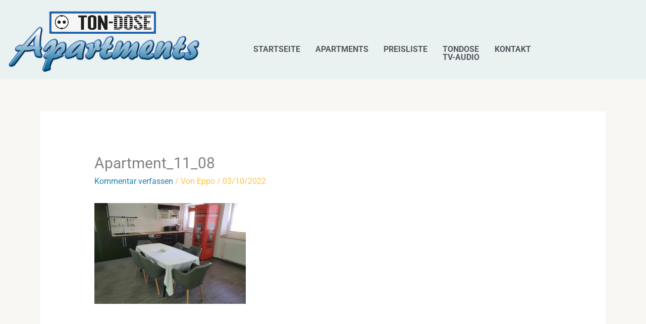

--- FILE ---
content_type: text/css
request_url: https://tondose-apartments.de/wp-content/uploads/elementor/css/post-24888.css?ver=1768462529
body_size: 474
content:
.elementor-kit-24888{--e-global-color-primary:#279ED1;--e-global-color-secondary:#54595F;--e-global-color-text:#7A7A7A;--e-global-color-accent:#61CE70;--e-global-color-9bc1b4e:#1884B3;--e-global-color-2e5275d3:#23A455;--e-global-color-3f219e59:#000;--e-global-color-ad2bfe5:#FFF;--e-global-typography-primary-font-family:"Roboto";--e-global-typography-primary-font-weight:600;--e-global-typography-secondary-font-family:"Roboto Slab";--e-global-typography-secondary-font-weight:400;--e-global-typography-text-font-family:"Roboto";--e-global-typography-text-font-weight:400;--e-global-typography-accent-font-family:"Roboto";--e-global-typography-accent-font-weight:500;}.elementor-kit-24888 button,.elementor-kit-24888 input[type="button"],.elementor-kit-24888 input[type="submit"],.elementor-kit-24888 .elementor-button{background-color:var( --e-global-color-primary );}.elementor-kit-24888 button:hover,.elementor-kit-24888 button:focus,.elementor-kit-24888 input[type="button"]:hover,.elementor-kit-24888 input[type="button"]:focus,.elementor-kit-24888 input[type="submit"]:hover,.elementor-kit-24888 input[type="submit"]:focus,.elementor-kit-24888 .elementor-button:hover,.elementor-kit-24888 .elementor-button:focus{background-color:#1A7E9F;color:var( --e-global-color-ad2bfe5 );}.elementor-kit-24888 e-page-transition{background-color:#FFBC7D;}.elementor-kit-24888 a{color:var( --e-global-color-9bc1b4e );}.elementor-kit-24888 a:hover{color:var( --e-global-color-primary );}.elementor-section.elementor-section-boxed > .elementor-container{max-width:1140px;}.e-con{--container-max-width:1140px;}.elementor-widget:not(:last-child){margin-block-end:20px;}.elementor-element{--widgets-spacing:20px 20px;--widgets-spacing-row:20px;--widgets-spacing-column:20px;}{}h1.entry-title{display:var(--page-title-display);}@media(max-width:1024px){.elementor-section.elementor-section-boxed > .elementor-container{max-width:1024px;}.e-con{--container-max-width:1024px;}}@media(max-width:767px){.elementor-section.elementor-section-boxed > .elementor-container{max-width:767px;}.e-con{--container-max-width:767px;}}

--- FILE ---
content_type: text/css
request_url: https://tondose-apartments.de/wp-content/uploads/elementor/css/post-26710.css?ver=1768462530
body_size: 609
content:
.elementor-26710 .elementor-element.elementor-element-1247395:not(.elementor-motion-effects-element-type-background), .elementor-26710 .elementor-element.elementor-element-1247395 > .elementor-motion-effects-container > .elementor-motion-effects-layer{background-color:#279ED112;}.elementor-26710 .elementor-element.elementor-element-1247395{transition:background 0.3s, border 0.3s, border-radius 0.3s, box-shadow 0.3s;padding:10px 0px 0px 0px;}.elementor-26710 .elementor-element.elementor-element-1247395 > .elementor-background-overlay{transition:background 0.3s, border-radius 0.3s, opacity 0.3s;}.elementor-26710 .elementor-element.elementor-element-159449e > .elementor-element-populated{margin:55px 0px 0px 0px;--e-column-margin-right:0px;--e-column-margin-left:0px;}.elementor-26710 .elementor-element.elementor-element-f9bc73f .menu-item a.hfe-menu-item{padding-left:15px;padding-right:15px;}.elementor-26710 .elementor-element.elementor-element-f9bc73f .menu-item a.hfe-sub-menu-item{padding-left:calc( 15px + 20px );padding-right:15px;}.elementor-26710 .elementor-element.elementor-element-f9bc73f .hfe-nav-menu__layout-vertical .menu-item ul ul a.hfe-sub-menu-item{padding-left:calc( 15px + 40px );padding-right:15px;}.elementor-26710 .elementor-element.elementor-element-f9bc73f .hfe-nav-menu__layout-vertical .menu-item ul ul ul a.hfe-sub-menu-item{padding-left:calc( 15px + 60px );padding-right:15px;}.elementor-26710 .elementor-element.elementor-element-f9bc73f .hfe-nav-menu__layout-vertical .menu-item ul ul ul ul a.hfe-sub-menu-item{padding-left:calc( 15px + 80px );padding-right:15px;}.elementor-26710 .elementor-element.elementor-element-f9bc73f .menu-item a.hfe-menu-item, .elementor-26710 .elementor-element.elementor-element-f9bc73f .menu-item a.hfe-sub-menu-item{padding-top:15px;padding-bottom:15px;}.elementor-26710 .elementor-element.elementor-element-f9bc73f ul.sub-menu{width:220px;}.elementor-26710 .elementor-element.elementor-element-f9bc73f .sub-menu a.hfe-sub-menu-item,
						 .elementor-26710 .elementor-element.elementor-element-f9bc73f nav.hfe-dropdown li a.hfe-menu-item,
						 .elementor-26710 .elementor-element.elementor-element-f9bc73f nav.hfe-dropdown li a.hfe-sub-menu-item,
						 .elementor-26710 .elementor-element.elementor-element-f9bc73f nav.hfe-dropdown-expandible li a.hfe-menu-item,
						 .elementor-26710 .elementor-element.elementor-element-f9bc73f nav.hfe-dropdown-expandible li a.hfe-sub-menu-item{padding-top:15px;padding-bottom:15px;}.elementor-26710 .elementor-element.elementor-element-f9bc73f .hfe-nav-menu__toggle{margin:0 auto;}.elementor-26710 .elementor-element.elementor-element-f9bc73f a.hfe-menu-item, .elementor-26710 .elementor-element.elementor-element-f9bc73f a.hfe-sub-menu-item{font-weight:bold;text-transform:uppercase;}.elementor-26710 .elementor-element.elementor-element-f9bc73f .menu-item a.hfe-menu-item, .elementor-26710 .elementor-element.elementor-element-f9bc73f .sub-menu a.hfe-sub-menu-item{color:var( --e-global-color-secondary );}.elementor-26710 .elementor-element.elementor-element-f9bc73f .sub-menu,
								.elementor-26710 .elementor-element.elementor-element-f9bc73f nav.hfe-dropdown,
								.elementor-26710 .elementor-element.elementor-element-f9bc73f nav.hfe-dropdown-expandible,
								.elementor-26710 .elementor-element.elementor-element-f9bc73f nav.hfe-dropdown .menu-item a.hfe-menu-item,
								.elementor-26710 .elementor-element.elementor-element-f9bc73f nav.hfe-dropdown .menu-item a.hfe-sub-menu-item{background-color:#fff;}.elementor-26710 .elementor-element.elementor-element-f9bc73f .sub-menu li.menu-item:not(:last-child),
						.elementor-26710 .elementor-element.elementor-element-f9bc73f nav.hfe-dropdown li.menu-item:not(:last-child),
						.elementor-26710 .elementor-element.elementor-element-f9bc73f nav.hfe-dropdown-expandible li.menu-item:not(:last-child){border-bottom-style:solid;border-bottom-color:#c4c4c4;border-bottom-width:1px;}@media(min-width:768px){.elementor-26710 .elementor-element.elementor-element-5479565{width:36.404%;}.elementor-26710 .elementor-element.elementor-element-159449e{width:63.596%;}}

--- FILE ---
content_type: text/css
request_url: https://tondose-apartments.de/wp-content/uploads/elementor/css/post-26714.css?ver=1768462530
body_size: 439
content:
.elementor-26714 .elementor-element.elementor-element-e035583:not(.elementor-motion-effects-element-type-background), .elementor-26714 .elementor-element.elementor-element-e035583 > .elementor-motion-effects-container > .elementor-motion-effects-layer{background-color:#279ED112;}.elementor-26714 .elementor-element.elementor-element-e035583{transition:background 0.3s, border 0.3s, border-radius 0.3s, box-shadow 0.3s;margin-top:25px;margin-bottom:0px;padding:30px 0px 0px 0px;}.elementor-26714 .elementor-element.elementor-element-e035583 > .elementor-background-overlay{transition:background 0.3s, border-radius 0.3s, opacity 0.3s;}.elementor-26714 .elementor-element.elementor-element-447db18 > .elementor-element-populated{padding:0px 23px 0px 0px;}.elementor-26714 .elementor-element.elementor-element-4e637dc .elementor-heading-title{text-transform:uppercase;}.elementor-26714 .elementor-element.elementor-element-24c39a0{font-size:14px;font-weight:bold;}.elementor-26714 .elementor-element.elementor-element-c381cfe .elementor-heading-title{text-transform:uppercase;}.elementor-26714 .elementor-element.elementor-element-9d6a578{font-size:14px;font-weight:bold;}.elementor-26714 .elementor-element.elementor-element-6df3386 .elementor-heading-title{text-transform:uppercase;}.elementor-26714 .elementor-element.elementor-element-983e80e{font-size:14px;font-weight:bold;}.elementor-26714 .elementor-element.elementor-element-73a8c5e:not(.elementor-motion-effects-element-type-background), .elementor-26714 .elementor-element.elementor-element-73a8c5e > .elementor-motion-effects-container > .elementor-motion-effects-layer{background-color:#279ED112;}.elementor-26714 .elementor-element.elementor-element-73a8c5e{transition:background 0.3s, border 0.3s, border-radius 0.3s, box-shadow 0.3s;}.elementor-26714 .elementor-element.elementor-element-73a8c5e > .elementor-background-overlay{transition:background 0.3s, border-radius 0.3s, opacity 0.3s;}.elementor-26714 .elementor-element.elementor-element-ec39619{text-align:end;font-size:12px;font-weight:bold;color:var( --e-global-color-secondary );}.elementor-26714 .elementor-element.elementor-element-3c85588 > .elementor-widget-container{padding:0px 0px 0px 50px;}.elementor-26714 .elementor-element.elementor-element-3c85588{text-align:start;font-size:12px;font-weight:bold;color:var( --e-global-color-secondary );}@media(min-width:768px){.elementor-26714 .elementor-element.elementor-element-447db18{width:25.526%;}.elementor-26714 .elementor-element.elementor-element-f6a7bb4{width:22.346%;}.elementor-26714 .elementor-element.elementor-element-6e1a75e{width:27.456%;}.elementor-26714 .elementor-element.elementor-element-9a8a56a{width:24.634%;}}